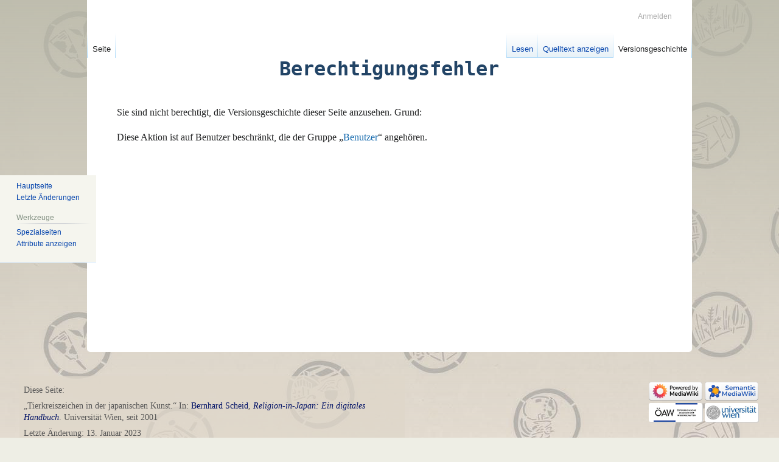

--- FILE ---
content_type: text/html; charset=UTF-8
request_url: https://religion-in-japan.univie.ac.at/r/index.php?title=Mythen/Symboltiere/Junishi&action=history
body_size: 17545
content:

<!DOCTYPE html>
<html class="client-nojs" lang="de-x-formal" dir="ltr">
<head>
<meta charset="UTF-8"/>
<title>Berechtigungsfehler – Religion-in-Japan</title>
<script>document.documentElement.className="client-js";RLCONF={"wgBreakFrames":!1,"wgSeparatorTransformTable":[",\t.",".\t,"],"wgDigitTransformTable":["",""],"wgDefaultDateFormat":"dmy","wgMonthNames":["","Januar","Februar","März","April","Mai","Juni","Juli","August","September","Oktober","November","Dezember"],"wgRequestId":"aXZlPN0-bRcJVkj8pCYHQgAAAEU","wgCSPNonce":!1,"wgCanonicalNamespace":"","wgCanonicalSpecialPageName":!1,"wgNamespaceNumber":0,"wgPageName":"Mythen/Symboltiere/Junishi","wgTitle":"Mythen/Symboltiere/Junishi","wgCurRevisionId":107786,"wgRevisionId":0,"wgArticleId":4449,"wgIsArticle":!1,"wgIsRedirect":!1,"wgAction":"history","wgUserName":null,"wgUserGroups":["*"],"wgCategories":[],"wgPageContentLanguage":"de-formal","wgPageContentModel":"wikitext","wgRelevantPageName":"Mythen/Symboltiere/Junishi","wgRelevantArticleId":4449,"wgIsProbablyEditable":!1,"wgRelevantPageIsProbablyEditable":!1,"wgRestrictionEdit":[],"wgRestrictionMove":[],"wgPageFormsTargetName"
:null,"wgPageFormsAutocompleteValues":[],"wgPageFormsAutocompleteOnAllChars":!1,"wgPageFormsFieldProperties":[],"wgPageFormsCargoFields":[],"wgPageFormsDependentFields":[],"wgPageFormsCalendarValues":[],"wgPageFormsCalendarParams":[],"wgPageFormsCalendarHTML":null,"wgPageFormsGridValues":[],"wgPageFormsGridParams":[],"wgPageFormsContLangYes":null,"wgPageFormsContLangNo":null,"wgPageFormsContLangMonths":[],"wgPageFormsHeightForMinimizingInstances":800,"wgPageFormsShowOnSelect":[],"wgPageFormsScriptPath":"/r/extensions/PageForms","edgValues":null,"wgPageFormsEDSettings":null,"wgAmericanDates":!1,"srfFilteredConfig":null,"egMapsScriptPath":"/r/extensions/Maps/","egMapsDebugJS":!1,"egMapsAvailableServices":["leaflet","googlemaps3"],"egMapsLeafletLayersApiKeys":{"MapBox":"","MapQuestOpen":"","Thunderforest":"","GeoportailFrance":""}};RLSTATE={"site.styles":"ready","noscript":"ready","user.styles":"ready","user":"ready","user.options":"loading","skins.vector.styles.legacy":"ready",
"ext.scite.styles":"ready","ext.srf.styles":"ready","ext.smw.style":"ready","ext.smw.tooltip.styles":"ready"};RLPAGEMODULES=["site","mediawiki.page.startup","mediawiki.page.ready","skins.vector.legacy.js","ext.scite.styles","ext.scite.tooltip","ext.gadget.ReferenceTooltips"];</script>
<script>(RLQ=window.RLQ||[]).push(function(){mw.loader.implement("user.options@1hzgi",function($,jQuery,require,module){/*@nomin*/mw.user.tokens.set({"patrolToken":"+\\","watchToken":"+\\","csrfToken":"+\\"});mw.user.options.set({"variant":"de-formal"});
});});</script>
<link rel="stylesheet" href="/r/load.php?lang=de-formal&amp;modules=ext.scite.styles%7Cext.smw.style%7Cext.smw.tooltip.styles&amp;only=styles&amp;skin=vector"/>
<link rel="stylesheet" href="/r/load.php?lang=de-formal&amp;modules=ext.srf.styles&amp;only=styles&amp;skin=vector"/>
<link rel="stylesheet" href="/r/load.php?lang=de-formal&amp;modules=skins.vector.styles.legacy&amp;only=styles&amp;skin=vector"/>
<script async="" src="/r/load.php?lang=de-formal&amp;modules=startup&amp;only=scripts&amp;raw=1&amp;skin=vector"></script>
<meta name="ResourceLoaderDynamicStyles" content=""/>
<link rel="stylesheet" href="/r/load.php?lang=de-formal&amp;modules=site.styles&amp;only=styles&amp;skin=vector"/>
<meta name="generator" content="MediaWiki 1.35.5"/>
<meta name="robots" content="noindex,nofollow"/>
<link rel="alternate" type="application/rdf+xml" title="Mythen/Symboltiere/Junishi" href="/r/index.php?title=Spezial:RDF_exportieren/Mythen/Symboltiere/Junishi&amp;xmlmime=rdf"/>
<link rel="shortcut icon" href="/favicon.ico"/>
<link rel="search" type="application/opensearchdescription+xml" href="/r/opensearch_desc.php" title="Religion-in-Japan (de-formal)"/>
<link rel="EditURI" type="application/rsd+xml" href="https://religion-in-japan.univie.ac.at/r/api.php?action=rsd"/>
<link rel="license" href="/Handbuch/Religion-in-Japan"/>
<!--[if lt IE 9]><script src="/r/resources/lib/html5shiv/html5shiv.js"></script><![endif]-->
</head>
<body class="mediawiki ltr sitedir-ltr capitalize-all-nouns mw-hide-empty-elt ns-0 ns-subject page-Mythen_Symboltiere_Junishi rootpage-Mythen skin-vector action-history skin-vector-legacy">
<div id="mw-page-base" class="noprint"></div>
<div id="mw-head-base" class="noprint"></div>
<div id="content" class="mw-body" role="main">
	<a id="top"></a>
	<div id="siteNotice" class="mw-body-content"><div id="localNotice" lang="de-x-formal" dir="ltr"><div class="crumbs"><a href="/Handbuch/Hauptseite" title="Hauptseite">Religion-in-Japan</a></div></div></div>
	<div class="mw-indicators mw-body-content">
	</div>
	<h1 id="firstHeading" class="firstHeading" lang="de-x-formal">Berechtigungsfehler</h1>
	<div id="bodyContent" class="mw-body-content">
		
		<div id="contentSub"></div>
		<div id="contentSub2"></div>
		
		<div id="jump-to-nav"></div>
		<a class="mw-jump-link" href="#mw-head">Zur Navigation springen</a>
		<a class="mw-jump-link" href="#searchInput">Zur Suche springen</a>
		<div id="mw-content-text"><p>Sie sind nicht berechtigt, die Versionsgeschichte dieser Seite anzusehen.
Grund:
</p>
<div class="permissions-errors">
<p>Diese Aktion ist auf Benutzer beschränkt, die der Gruppe „<a href="/Handbuch/Metalog:Benutzer" title="Metalog:Benutzer">Benutzer</a>“ angehören.
</p>
</div></div><div class="printfooter">Abgerufen von „<a dir="ltr" href="https://religion-in-japan.univie.ac.at/Handbuch/Mythen/Symboltiere/Junishi">https://religion-in-japan.univie.ac.at/Handbuch/Mythen/Symboltiere/Junishi</a>“</div>
		<div id="catlinks" class="catlinks catlinks-allhidden" data-mw="interface"></div>
	</div>
</div>

<div id="mw-navigation">
	<h2>Navigationsmenü</h2>
	<div id="mw-head">
		<!-- Please do not use role attribute as CSS selector, it is deprecated. -->
<nav id="p-personal" class="vector-menu" aria-labelledby="p-personal-label" role="navigation" 
	 >
	<h3 id="p-personal-label">
		<span>Wiki Account</span>
	</h3>
	<!-- Please do not use the .body class, it is deprecated. -->
	<div class="body vector-menu-content">
		<!-- Please do not use the .menu class, it is deprecated. -->
		<ul class="vector-menu-content-list"><li id="pt-login-private"><a href="/r/index.php?title=Spezial:Anmelden&amp;returnto=Mythen%2FSymboltiere%2FJunishi&amp;returntoquery=action%3Dhistory" title="Du musst dich anmelden, um dieses Wiki zu nutzen. [o]" accesskey="o">Anmelden</a></li></ul>
		
	</div>
</nav>


		<div id="left-navigation">
			<!-- Please do not use role attribute as CSS selector, it is deprecated. -->
<nav id="p-namespaces" class="vector-menu vector-menu-tabs vectorTabs" aria-labelledby="p-namespaces-label" role="navigation" 
	 >
	<h3 id="p-namespaces-label">
		<span>Namensräume</span>
	</h3>
	<!-- Please do not use the .body class, it is deprecated. -->
	<div class="body vector-menu-content">
		<!-- Please do not use the .menu class, it is deprecated. -->
		<ul class="vector-menu-content-list"><li id="ca-nstab-main" class="selected"><a href="/Handbuch/Mythen/Symboltiere/Junishi" title="Seiteninhalt anzeigen [c]" accesskey="c">Seite</a></li><li id="ca-talk" class="new"><a href="/r/index.php?title=Diskussion:Mythen/Symboltiere/Junishi&amp;action=edit&amp;redlink=1" rel="discussion" title="Kommentar zum Seiteninhalt (Seite nicht vorhanden) [t]" accesskey="t">Kommentar</a></li></ul>
		
	</div>
</nav>


			<!-- Please do not use role attribute as CSS selector, it is deprecated. -->
<nav id="p-variants" class="vector-menu-empty emptyPortlet vector-menu vector-menu-dropdown vectorMenu" aria-labelledby="p-variants-label" role="navigation" 
	 >
	<input type="checkbox" class="vector-menu-checkbox vectorMenuCheckbox" aria-labelledby="p-variants-label" />
	<h3 id="p-variants-label">
		<span>Varianten</span>
	</h3>
	<!-- Please do not use the .body class, it is deprecated. -->
	<div class="body vector-menu-content">
		<!-- Please do not use the .menu class, it is deprecated. -->
		<ul class="menu vector-menu-content-list"></ul>
		
	</div>
</nav>


		</div>
		<div id="right-navigation">
			<!-- Please do not use role attribute as CSS selector, it is deprecated. -->
<nav id="p-views" class="vector-menu vector-menu-tabs vectorTabs" aria-labelledby="p-views-label" role="navigation" 
	 >
	<h3 id="p-views-label">
		<span>Diese Seite</span>
	</h3>
	<!-- Please do not use the .body class, it is deprecated. -->
	<div class="body vector-menu-content">
		<!-- Please do not use the .menu class, it is deprecated. -->
		<ul class="vector-menu-content-list"><li id="ca-view" class="collapsible"><a href="/Handbuch/Mythen/Symboltiere/Junishi">Lesen</a></li><li id="ca-viewsource" class="collapsible"><a href="/r/index.php?title=Mythen/Symboltiere/Junishi&amp;action=edit" title="Diese Seite ist geschützt. Ihr Quelltext kann dennoch angesehen und kopiert werden. [e]" accesskey="e">Quelltext anzeigen</a></li><li id="ca-history" class="collapsible selected"><a href="/r/index.php?title=Mythen/Symboltiere/Junishi&amp;action=history" title="Frühere Versionen dieser Seite [h]" accesskey="h">Versionsgeschichte</a></li></ul>
		
	</div>
</nav>


			<!-- Please do not use role attribute as CSS selector, it is deprecated. -->
<nav id="p-cactions" class="vector-menu-empty emptyPortlet vector-menu vector-menu-dropdown vectorMenu" aria-labelledby="p-cactions-label" role="navigation" 
	 >
	<input type="checkbox" class="vector-menu-checkbox vectorMenuCheckbox" aria-labelledby="p-cactions-label" />
	<h3 id="p-cactions-label">
		<span>Mehr</span>
	</h3>
	<!-- Please do not use the .body class, it is deprecated. -->
	<div class="body vector-menu-content">
		<!-- Please do not use the .menu class, it is deprecated. -->
		<ul class="menu vector-menu-content-list"></ul>
		
	</div>
</nav>


			<div id="p-search" role="search">
	<h3 >
		<label for="searchInput">Suche</label>
	</h3>
	<form action="/r/index.php" id="searchform">
		<div id="simpleSearch">
			<input type="search" name="search" placeholder="Religion-in-Japan durchsuchen" title="Religion-in-Japan durchsuchen [f]" accesskey="f" id="searchInput"/>
			<input type="hidden" name="title" value="Spezial:Suche">
			<input type="submit" name="fulltext" value="Suchen" title="Suche nach Seiten, die diesen Text enthalten" id="mw-searchButton" class="searchButton mw-fallbackSearchButton"/>
			<input type="submit" name="go" value="Seite" title="Gehe direkt zu der Seite mit genau diesem Namen, falls sie vorhanden ist." id="searchButton" class="searchButton"/>
		</div>
	</form>
</div>

		</div>
	</div>
	
<div id="mw-panel">
	<div id="p-logo" role="banner">
		<a  title="Hauptseite" class="mw-wiki-logo" href="/Handbuch/Hauptseite"></a>
	</div>
	<!-- Please do not use role attribute as CSS selector, it is deprecated. -->
<nav id="p-Home" class="vector-menu vector-menu-portal portal portal-first" aria-labelledby="p-Home-label" role="navigation" 
	 >
	<h3 id="p-Home-label">
		<span>Home</span>
	</h3>
	<!-- Please do not use the .body class, it is deprecated. -->
	<div class="body vector-menu-content">
		<!-- Please do not use the .menu class, it is deprecated. -->
		<ul class="vector-menu-content-list"><li id="n-Hauptseite"><a href="/Handbuch/Hauptseite">Hauptseite</a></li><li id="n-recentchanges"><a href="/Handbuch/Spezial:Letzte_%C3%84nderungen" title="Liste der letzten Änderungen in diesem Wiki [r]" accesskey="r">Letzte Änderungen</a></li></ul>
		
	</div>
</nav>


	<!-- Please do not use role attribute as CSS selector, it is deprecated. -->
<nav id="p-tb" class="vector-menu vector-menu-portal portal" aria-labelledby="p-tb-label" role="navigation" 
	 >
	<h3 id="p-tb-label">
		<span>Werkzeuge</span>
	</h3>
	<!-- Please do not use the .body class, it is deprecated. -->
	<div class="body vector-menu-content">
		<!-- Please do not use the .menu class, it is deprecated. -->
		<ul class="vector-menu-content-list"><li id="t-specialpages"><a href="/Handbuch/Spezial:Spezialseiten" title="Liste aller Spezialseiten [q]" accesskey="q">Spezialseiten</a></li><li id="t-smwbrowselink"><a href="/Handbuch/Spezial:Durchsuchen/:Mythen-2FSymboltiere-2FJunishi" rel="search">Attribute anzeigen</a></li></ul>
		
	</div>
</nav>


	
</div>

</div>

<footer id="footer" class="mw-footer" role="contentinfo" >
	<ul id="footer-info" >
		<li id="footer-info-0"><p>Diese Seite:
</p><p>„Tierkreiszeichen in der japanischen Kunst.“ In: <a href="/Handbuch/Metalog:Bernhard_Scheid" title="Metalog:Bernhard Scheid">Bernhard Scheid</a>,  <i><a href="/Handbuch/Hauptseite" title="Hauptseite">Religion-in-Japan: Ein digitales Handbuch</a></i>. Universität Wien, seit 2001 
</p>
<ul><li>Letzte Änderung: 13. Januar 2023</li>
<li>Seitenerstellung: 22. Januar 2014</li>
<li>Seitennutzung: 26,088 Aufrufe seit 1. Juni 2020 (etwa 0,15 Prozent aller Projektseiten-Zugriffe)</li></ul></li>
	</ul>
	<ul id="footer-places" >
		<li id="footer-places-about"><a href="/Handbuch/Metalog:About" class="mw-redirect" title="Metalog:About">Metalog:About</a></li>
	</ul>
	<ul id="footer-icons" class="noprint">
		<li id="footer-poweredbyico"><a href="https://www.mediawiki.org/" target="_blank"><img src="/r/resources/assets/poweredby_mediawiki_88x31.png" alt="Powered by MediaWiki" srcset="/r/resources/assets/poweredby_mediawiki_132x47.png 1.5x, /r/resources/assets/poweredby_mediawiki_176x62.png 2x" width="88" height="31" loading="lazy"/></a><a href="https://www.semantic-mediawiki.org/wiki/Semantic_MediaWiki" target="_blank"><img src="[data-uri]" alt="Powered by Semantic MediaWiki" class="smw-footer" width="88" height="31" loading="lazy"/></a></li>
		<li id="footer-affiliationico"><a href="https://www.oeaw.ac.at/" target="_blank"><img src="/wikibilder/logo_oeaw2.png" alt="" width="88" height="31" loading="lazy"/></a><a href="https://www.univie.ac.at/" target="_blank"><img src="/wikibilder/logo_univie.png" alt="" width="88" height="31" loading="lazy"/></a></li>
	</ul>
	<div style="clear: both;"></div>
</footer>



<!-- Matomo -->
<script type="text/javascript">
  var _paq = _paq || [];
  _paq.push(["trackPageView"]);
  _paq.push(["enableLinkTracking"]);

  (function() {
    var u = (("https:" == document.location.protocol) ? "https" : "http") + "://"+"religion-in-japan.univie.ac.at/matomo/";
    _paq.push(["setTrackerUrl", u+"piwik.php"]);
    _paq.push(["setSiteId", "2"]);
    var d=document, g=d.createElement("script"), s=d.getElementsByTagName("script")[0]; g.type="text/javascript";
    g.defer=true; g.async=true; g.src=u+"piwik.js"; s.parentNode.insertBefore(g,s);
  })();
</script>
<!-- End Matomo Code -->

<!-- Matomo Image Tracker -->
<noscript><img src="https://religion-in-japan.univie.ac.at/matomo/piwik.php?idsite=2&rec=1" style="border:0" alt="" /></noscript>
<!-- End Matomo -->
<script>(RLQ=window.RLQ||[]).push(function(){mw.config.set({"wgBackendResponseTime":148});});</script></body></html>
